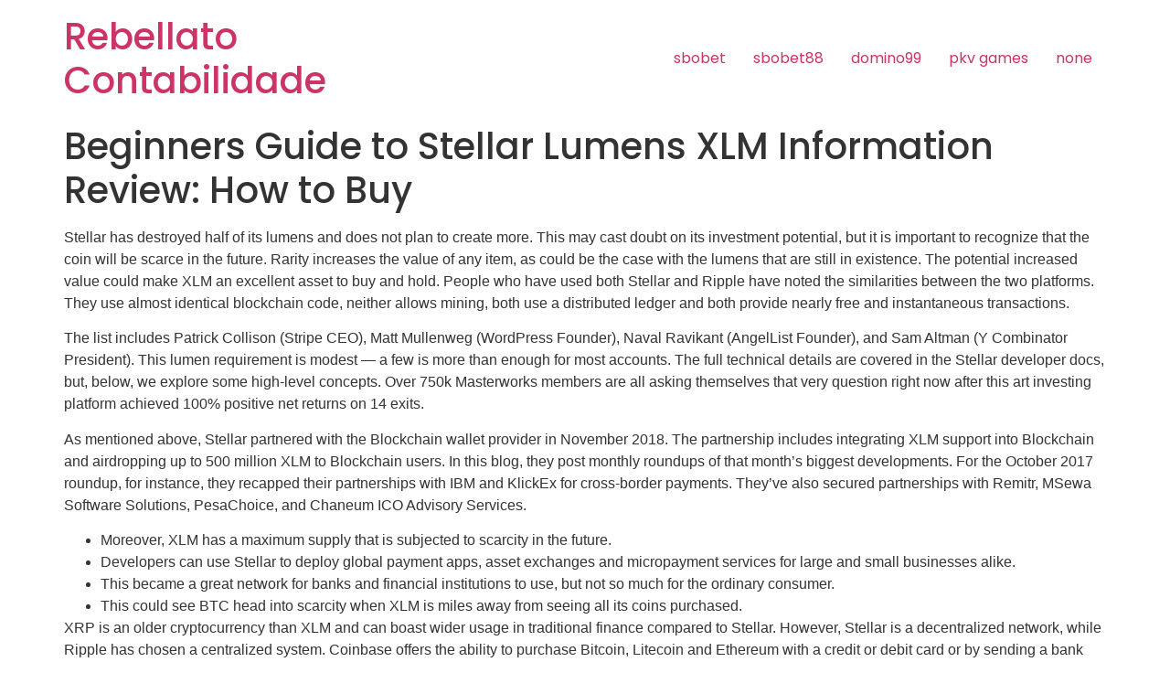

--- FILE ---
content_type: text/html; charset=UTF-8
request_url: https://rebellato.cnt.br/beginners-guide-to-stellar-lumens-xlm-information/
body_size: 14074
content:
<!doctype html><html lang="pt-BR"><head><meta charset="UTF-8"><meta name="viewport" content="width=device-width, initial-scale=1"><link rel="profile" href="https://gmpg.org/xfn/11"><title>Beginners Guide to Stellar Lumens XLM Information Review: How to Buy &#8211; Rebellato Contabilidade</title><meta name='robots' content='max-image-preview:large' /><script  data-cfasync="false" data-nowprocket="">
var dataLayer = dataLayer ||
[];
var gtmkit_settings = {"datalayer_name":"dataLayer"};
</script><script type='application/javascript'>console.log('PixelYourSite Free version 9.4.0.1');</script><link rel='dns-prefetch' href='//www.googletagmanager.com' /><link rel="alternate" type="application/rss+xml" title="Feed para Rebellato Contabilidade &raquo;" href="https://rebellato.cnt.br/feed/" /><link rel="alternate" type="application/rss+xml" title="Feed de comentários para Rebellato Contabilidade &raquo;" href="https://rebellato.cnt.br/comments/feed/" /><link rel="alternate" type="application/rss+xml" title="Feed de comentários para Rebellato Contabilidade &raquo; Beginners Guide to Stellar Lumens XLM Information Review: How to Buy" href="https://rebellato.cnt.br/beginners-guide-to-stellar-lumens-xlm-information/feed/" /><link rel="alternate" title="oEmbed (JSON)" type="application/json+oembed" href="https://rebellato.cnt.br/wp-json/oembed/1.0/embed?url=https%3A%2F%2Frebellato.cnt.br%2Fbeginners-guide-to-stellar-lumens-xlm-information%2F" /><link rel="alternate" title="oEmbed (XML)" type="text/xml+oembed" href="https://rebellato.cnt.br/wp-json/oembed/1.0/embed?url=https%3A%2F%2Frebellato.cnt.br%2Fbeginners-guide-to-stellar-lumens-xlm-information%2F&#038;format=xml" /><style id='wp-img-auto-sizes-contain-inline-css'>img:is([sizes=auto i],[sizes^="auto," i]){contain-intrinsic-size:3000px 1500px}</style><style id='wp-emoji-styles-inline-css'>img.wp-smiley,img.emoji{display:inline !important;border:none !important;box-shadow:none !important;height:1em !important;width:1em !important;margin:0 0.07em !important;vertical-align:-0.1em !important;background:none !important;padding:0 !important}</style><link rel='stylesheet' id='wp-block-library-css' href='https://rebellato.cnt.br/wp-includes/css/dist/block-library/style.min.css?ver=6.9' media='all' /><style id='global-styles-inline-css'>:root{--wp--preset--aspect-ratio--square:1;--wp--preset--aspect-ratio--4-3:4/3;--wp--preset--aspect-ratio--3-4:3/4;--wp--preset--aspect-ratio--3-2:3/2;--wp--preset--aspect-ratio--2-3:2/3;--wp--preset--aspect-ratio--16-9:16/9;--wp--preset--aspect-ratio--9-16:9/16;--wp--preset--color--black:#000000;--wp--preset--color--cyan-bluish-gray:#abb8c3;--wp--preset--color--white:#ffffff;--wp--preset--color--pale-pink:#f78da7;--wp--preset--color--vivid-red:#cf2e2e;--wp--preset--color--luminous-vivid-orange:#ff6900;--wp--preset--color--luminous-vivid-amber:#fcb900;--wp--preset--color--light-green-cyan:#7bdcb5;--wp--preset--color--vivid-green-cyan:#00d084;--wp--preset--color--pale-cyan-blue:#8ed1fc;--wp--preset--color--vivid-cyan-blue:#0693e3;--wp--preset--color--vivid-purple:#9b51e0;--wp--preset--gradient--vivid-cyan-blue-to-vivid-purple:linear-gradient(135deg,rgb(6,147,227) 0%,rgb(155,81,224) 100%);--wp--preset--gradient--light-green-cyan-to-vivid-green-cyan:linear-gradient(135deg,rgb(122,220,180) 0%,rgb(0,208,130) 100%);--wp--preset--gradient--luminous-vivid-amber-to-luminous-vivid-orange:linear-gradient(135deg,rgb(252,185,0) 0%,rgb(255,105,0) 100%);--wp--preset--gradient--luminous-vivid-orange-to-vivid-red:linear-gradient(135deg,rgb(255,105,0) 0%,rgb(207,46,46) 100%);--wp--preset--gradient--very-light-gray-to-cyan-bluish-gray:linear-gradient(135deg,rgb(238,238,238) 0%,rgb(169,184,195) 100%);--wp--preset--gradient--cool-to-warm-spectrum:linear-gradient(135deg,rgb(74,234,220) 0%,rgb(151,120,209) 20%,rgb(207,42,186) 40%,rgb(238,44,130) 60%,rgb(251,105,98) 80%,rgb(254,248,76) 100%);--wp--preset--gradient--blush-light-purple:linear-gradient(135deg,rgb(255,206,236) 0%,rgb(152,150,240) 100%);--wp--preset--gradient--blush-bordeaux:linear-gradient(135deg,rgb(254,205,165) 0%,rgb(254,45,45) 50%,rgb(107,0,62) 100%);--wp--preset--gradient--luminous-dusk:linear-gradient(135deg,rgb(255,203,112) 0%,rgb(199,81,192) 50%,rgb(65,88,208) 100%);--wp--preset--gradient--pale-ocean:linear-gradient(135deg,rgb(255,245,203) 0%,rgb(182,227,212) 50%,rgb(51,167,181) 100%);--wp--preset--gradient--electric-grass:linear-gradient(135deg,rgb(202,248,128) 0%,rgb(113,206,126) 100%);--wp--preset--gradient--midnight:linear-gradient(135deg,rgb(2,3,129) 0%,rgb(40,116,252) 100%);--wp--preset--font-size--small:13px;--wp--preset--font-size--medium:20px;--wp--preset--font-size--large:36px;--wp--preset--font-size--x-large:42px;--wp--preset--spacing--20:0.44rem;--wp--preset--spacing--30:0.67rem;--wp--preset--spacing--40:1rem;--wp--preset--spacing--50:1.5rem;--wp--preset--spacing--60:2.25rem;--wp--preset--spacing--70:3.38rem;--wp--preset--spacing--80:5.06rem;--wp--preset--shadow--natural:6px 6px 9px rgba(0,0,0,0.2);--wp--preset--shadow--deep:12px 12px 50px rgba(0,0,0,0.4);--wp--preset--shadow--sharp:6px 6px 0px rgba(0,0,0,0.2);--wp--preset--shadow--outlined:6px 6px 0px -3px rgb(255,255,255),6px 6px rgb(0,0,0);--wp--preset--shadow--crisp:6px 6px 0px rgb(0,0,0)}:where(.is-layout-flex){gap:0.5em}:where(.is-layout-grid){gap:0.5em}body .is-layout-flex{display:flex}.is-layout-flex{flex-wrap:wrap;align-items:center}.is-layout-flex >:is(*,div){margin:0}body .is-layout-grid{display:grid}.is-layout-grid >:is(*,div){margin:0}:where(.wp-block-columns.is-layout-flex){gap:2em}:where(.wp-block-columns.is-layout-grid){gap:2em}:where(.wp-block-post-template.is-layout-flex){gap:1.25em}:where(.wp-block-post-template.is-layout-grid){gap:1.25em}.has-black-color{color:var(--wp--preset--color--black) !important}.has-cyan-bluish-gray-color{color:var(--wp--preset--color--cyan-bluish-gray) !important}.has-white-color{color:var(--wp--preset--color--white) !important}.has-pale-pink-color{color:var(--wp--preset--color--pale-pink) !important}.has-vivid-red-color{color:var(--wp--preset--color--vivid-red) !important}.has-luminous-vivid-orange-color{color:var(--wp--preset--color--luminous-vivid-orange) !important}.has-luminous-vivid-amber-color{color:var(--wp--preset--color--luminous-vivid-amber) !important}.has-light-green-cyan-color{color:var(--wp--preset--color--light-green-cyan) !important}.has-vivid-green-cyan-color{color:var(--wp--preset--color--vivid-green-cyan) !important}.has-pale-cyan-blue-color{color:var(--wp--preset--color--pale-cyan-blue) !important}.has-vivid-cyan-blue-color{color:var(--wp--preset--color--vivid-cyan-blue) !important}.has-vivid-purple-color{color:var(--wp--preset--color--vivid-purple) !important}.has-black-background-color{background-color:var(--wp--preset--color--black) !important}.has-cyan-bluish-gray-background-color{background-color:var(--wp--preset--color--cyan-bluish-gray) !important}.has-white-background-color{background-color:var(--wp--preset--color--white) !important}.has-pale-pink-background-color{background-color:var(--wp--preset--color--pale-pink) !important}.has-vivid-red-background-color{background-color:var(--wp--preset--color--vivid-red) !important}.has-luminous-vivid-orange-background-color{background-color:var(--wp--preset--color--luminous-vivid-orange) !important}.has-luminous-vivid-amber-background-color{background-color:var(--wp--preset--color--luminous-vivid-amber) !important}.has-light-green-cyan-background-color{background-color:var(--wp--preset--color--light-green-cyan) !important}.has-vivid-green-cyan-background-color{background-color:var(--wp--preset--color--vivid-green-cyan) !important}.has-pale-cyan-blue-background-color{background-color:var(--wp--preset--color--pale-cyan-blue) !important}.has-vivid-cyan-blue-background-color{background-color:var(--wp--preset--color--vivid-cyan-blue) !important}.has-vivid-purple-background-color{background-color:var(--wp--preset--color--vivid-purple) !important}.has-black-border-color{border-color:var(--wp--preset--color--black) !important}.has-cyan-bluish-gray-border-color{border-color:var(--wp--preset--color--cyan-bluish-gray) !important}.has-white-border-color{border-color:var(--wp--preset--color--white) !important}.has-pale-pink-border-color{border-color:var(--wp--preset--color--pale-pink) !important}.has-vivid-red-border-color{border-color:var(--wp--preset--color--vivid-red) !important}.has-luminous-vivid-orange-border-color{border-color:var(--wp--preset--color--luminous-vivid-orange) !important}.has-luminous-vivid-amber-border-color{border-color:var(--wp--preset--color--luminous-vivid-amber) !important}.has-light-green-cyan-border-color{border-color:var(--wp--preset--color--light-green-cyan) !important}.has-vivid-green-cyan-border-color{border-color:var(--wp--preset--color--vivid-green-cyan) !important}.has-pale-cyan-blue-border-color{border-color:var(--wp--preset--color--pale-cyan-blue) !important}.has-vivid-cyan-blue-border-color{border-color:var(--wp--preset--color--vivid-cyan-blue) !important}.has-vivid-purple-border-color{border-color:var(--wp--preset--color--vivid-purple) !important}.has-vivid-cyan-blue-to-vivid-purple-gradient-background{background:var(--wp--preset--gradient--vivid-cyan-blue-to-vivid-purple) !important}.has-light-green-cyan-to-vivid-green-cyan-gradient-background{background:var(--wp--preset--gradient--light-green-cyan-to-vivid-green-cyan) !important}.has-luminous-vivid-amber-to-luminous-vivid-orange-gradient-background{background:var(--wp--preset--gradient--luminous-vivid-amber-to-luminous-vivid-orange) !important}.has-luminous-vivid-orange-to-vivid-red-gradient-background{background:var(--wp--preset--gradient--luminous-vivid-orange-to-vivid-red) !important}.has-very-light-gray-to-cyan-bluish-gray-gradient-background{background:var(--wp--preset--gradient--very-light-gray-to-cyan-bluish-gray) !important}.has-cool-to-warm-spectrum-gradient-background{background:var(--wp--preset--gradient--cool-to-warm-spectrum) !important}.has-blush-light-purple-gradient-background{background:var(--wp--preset--gradient--blush-light-purple) !important}.has-blush-bordeaux-gradient-background{background:var(--wp--preset--gradient--blush-bordeaux) !important}.has-luminous-dusk-gradient-background{background:var(--wp--preset--gradient--luminous-dusk) !important}.has-pale-ocean-gradient-background{background:var(--wp--preset--gradient--pale-ocean) !important}.has-electric-grass-gradient-background{background:var(--wp--preset--gradient--electric-grass) !important}.has-midnight-gradient-background{background:var(--wp--preset--gradient--midnight) !important}.has-small-font-size{font-size:var(--wp--preset--font-size--small) !important}.has-medium-font-size{font-size:var(--wp--preset--font-size--medium) !important}.has-large-font-size{font-size:var(--wp--preset--font-size--large) !important}.has-x-large-font-size{font-size:var(--wp--preset--font-size--x-large) !important}</style><style id='classic-theme-styles-inline-css'>.wp-block-button__link{color:#fff;background-color:#32373c;border-radius:9999px;box-shadow:none;text-decoration:none;padding:calc(.667em + 2px) calc(1.333em + 2px);font-size:1.125em}.wp-block-file__button{background:#32373c;color:#fff;text-decoration:none}</style><link rel='stylesheet' id='hello-elementor-css' href='https://rebellato.cnt.br/wp-content/themes/hello-elementor/style.min.css?ver=2.7.1' media='all' /><link rel='stylesheet' id='hello-elementor-theme-style-css' href='https://rebellato.cnt.br/wp-content/themes/hello-elementor/theme.min.css?ver=2.7.1' media='all' /><link rel='stylesheet' id='elementor-frontend-css' href='https://rebellato.cnt.br/wp-content/uploads/elementor/css/custom-frontend-lite.min.css?ver=1689794323' media='all' /><link rel='stylesheet' id='elementor-post-7-css' href='https://rebellato.cnt.br/wp-content/uploads/elementor/css/post-7.css?ver=1689794323' media='all' /><link rel='stylesheet' id='elementor-icons-css' href='https://rebellato.cnt.br/wp-content/plugins/elementor/assets/lib/eicons/css/elementor-icons.min.css?ver=5.20.0' media='all' /><link rel='stylesheet' id='swiper-css' href='https://rebellato.cnt.br/wp-content/plugins/elementor/assets/lib/swiper/v8/css/swiper.min.css?ver=8.4.5' media='all' /><link rel='stylesheet' id='elementor-pro-css' href='https://rebellato.cnt.br/wp-content/uploads/elementor/css/custom-pro-frontend-lite.min.css?ver=1689794323' media='all' /><link rel='stylesheet' id='elementor-global-css' href='https://rebellato.cnt.br/wp-content/uploads/elementor/css/global.css?ver=1689794324' media='all' /><link rel='stylesheet' id='google-fonts-1-css' href='https://fonts.googleapis.com/css?family=Poppins%3A100%2C100italic%2C200%2C200italic%2C300%2C300italic%2C400%2C400italic%2C500%2C500italic%2C600%2C600italic%2C700%2C700italic%2C800%2C800italic%2C900%2C900italic&#038;display=swap&#038;ver=6.9' media='all' /><link rel="preconnect" href="https://fonts.gstatic.com/" crossorigin><script src="https://rebellato.cnt.br/wp-includes/js/jquery/jquery.min.js?ver=3.7.1" id="jquery-core-js"></script><script src="https://rebellato.cnt.br/wp-includes/js/jquery/jquery-migrate.min.js?ver=3.4.1" id="jquery-migrate-js"></script><script src="https://rebellato.cnt.br/wp-content/plugins/pixelyoursite/dist/scripts/jquery.bind-first-0.2.3.min.js?ver=6.9" id="jquery-bind-first-js"></script><script src="https://rebellato.cnt.br/wp-content/plugins/pixelyoursite/dist/scripts/js.cookie-2.1.3.min.js?ver=2.1.3" id="js-cookie-pys-js"></script><script id="pys-js-extra">
var pysOptions = {"staticEvents":[],"dynamicEvents":[],"triggerEvents":[],"triggerEventTypes":[],"debug":"","siteUrl":"https://rebellato.cnt.br","ajaxUrl":"https://rebellato.cnt.br/wp-admin/admin-ajax.php","ajax_event":"b147141f43","enable_remove_download_url_param":"1","cookie_duration":"7","last_visit_duration":"60","enable_success_send_form":"","ajaxForServerEvent":"1","gdpr":{"ajax_enabled":false,"all_disabled_by_api":false,"facebook_disabled_by_api":false,"analytics_disabled_by_api":false,"google_ads_disabled_by_api":false,"pinterest_disabled_by_api":false,"bing_disabled_by_api":false,"externalID_disabled_by_api":false,"facebook_prior_consent_enabled":true,"analytics_prior_consent_enabled":true,"google_ads_prior_consent_enabled":null,"pinterest_prior_consent_enabled":true,"bing_prior_consent_enabled":true,"cookiebot_integration_enabled":false,"cookiebot_facebook_consent_category":"marketing","cookiebot_analytics_consent_category":"statistics","cookiebot_tiktok_consent_category":"marketing","cookiebot_google_ads_consent_category":null,"cookiebot_pinterest_consent_category":"marketing","cookiebot_bing_consent_category":"marketing","consent_magic_integration_enabled":false,"real_cookie_banner_integration_enabled":false,"cookie_notice_integration_enabled":false,"cookie_law_info_integration_enabled":false},"cookie":{"disabled_all_cookie":false,"disabled_advanced_form_data_cookie":false,"disabled_landing_page_cookie":false,"disabled_first_visit_cookie":false,"disabled_trafficsource_cookie":false,"disabled_utmTerms_cookie":false,"disabled_utmId_cookie":false},"woo":{"enabled":false},"edd":{"enabled":false}};
//# sourceURL=pys-js-extra
</script><script src="https://rebellato.cnt.br/wp-content/plugins/pixelyoursite/dist/scripts/public.js?ver=9.4.0.1" id="pys-js"></script><link rel="https://api.w.org/" href="https://rebellato.cnt.br/wp-json/" /><link rel="alternate" title="JSON" type="application/json" href="https://rebellato.cnt.br/wp-json/wp/v2/posts/2272" /><link rel="EditURI" type="application/rsd+xml" title="RSD" href="https://rebellato.cnt.br/xmlrpc.php?rsd" /><meta name="generator" content="WordPress 6.9" /><link rel="canonical" href="https://rebellato.cnt.br/beginners-guide-to-stellar-lumens-xlm-information/" /><link rel='shortlink' href='https://rebellato.cnt.br/?p=2272' /><script  data-cfasync="false" data-nowprocket="">
var dataLayer_content = [];
dataLayer.push( dataLayer_content );
</script><script  data-cfasync="false" data-nowprocket="">
(function(w,d,s,l,i){w[l]=w[l]||[];w[l].push({'gtm.start':
new Date().getTime(),event:'gtm.js'});var f=d.getElementsByTagName(s)[0],
j=d.createElement(s),dl=l!='dataLayer'?'&l='+l:'';j.async=true;j.src=
'https://www.googletagmanager.com/gtm.js?id='+i+dl;f.parentNode.insertBefore(j,f);
})(window,document,'script','dataLayer','GTM-TWZHM3BS');</script><meta name="generator" content="Elementor 3.14.1; features: e_dom_optimization, e_optimized_assets_loading, e_optimized_css_loading, a11y_improvements, additional_custom_breakpoints; settings: css_print_method-external, google_font-enabled, font_display-swap"><meta name="facebook-domain-verification" content="y2570srih6iuwr1z5rygmavjaeyilp" /><script type='application/javascript'>console.warn('PixelYourSite: no pixel configured.');</script><link rel="icon" href="https://rebellato.cnt.br/wp-content/uploads/2023/03/cropped-fivecon-32x32.webp" sizes="32x32" /><link rel="icon" href="https://rebellato.cnt.br/wp-content/uploads/2023/03/cropped-fivecon-192x192.webp" sizes="192x192" /><link rel="apple-touch-icon" href="https://rebellato.cnt.br/wp-content/uploads/2023/03/cropped-fivecon-180x180.webp" /><meta name="msapplication-TileImage" content="https://rebellato.cnt.br/wp-content/uploads/2023/03/cropped-fivecon-270x270.webp" /></head><body class="wp-singular post-template-default single single-post postid-2272 single-format-standard wp-theme-hello-elementor elementor-default elementor-kit-7"><a class="skip-link screen-reader-text" href="#content">Skip to content</a><header id="site-header" class="site-header dynamic-header menu-dropdown-tablet" role="banner"><div class="header-inner"><div class="site-branding show-title"><h1 class="site-title show"><a href="https://rebellato.cnt.br/" title="Inicial" rel="home">Rebellato Contabilidade</a></h1></div><nav class="site-navigation show"><div class="menu-27-container"><ul id="menu-27" class="menu"><li id="menu-item-679" class="menu-item menu-item-type-custom menu-item-object-custom menu-item-679"><a href="https://shopqa.winfieldunited.com/">sbobet</a></li><li id="menu-item-680" class="menu-item menu-item-type-custom menu-item-object-custom menu-item-680"><a href="https://sbobet88.nextsistemas.app.br/">sbobet88</a></li><li id="menu-item-681" class="menu-item menu-item-type-custom menu-item-object-custom menu-item-681"><a href="https://portal-old.factwebsite.org/domino99">domino99</a></li><li id="menu-item-682" class="menu-item menu-item-type-custom menu-item-object-custom menu-item-682"><a href="https://portal-old.factwebsite.org/">pkv games</a></li><li id="menu-item-11790" class="menu-item menu-item-type-post_type menu-item-object-page menu-item-11790"><a href="https://rebellato.cnt.br/test_test/">none</a></li></ul></div></nav><div class="site-navigation-toggle-holder show"><div class="site-navigation-toggle" role="button" tabindex="0"><i class="eicon-menu-bar" aria-hidden="true"></i><span class="screen-reader-text">Menu</span></div></div><nav class="site-navigation-dropdown show"><div class="menu-27-container"><ul id="menu-27" class="menu"><li id="menu-item-679" class="menu-item menu-item-type-custom menu-item-object-custom menu-item-679"><a href="https://shopqa.winfieldunited.com/">sbobet</a></li><li id="menu-item-680" class="menu-item menu-item-type-custom menu-item-object-custom menu-item-680"><a href="https://sbobet88.nextsistemas.app.br/">sbobet88</a></li><li id="menu-item-681" class="menu-item menu-item-type-custom menu-item-object-custom menu-item-681"><a href="https://portal-old.factwebsite.org/domino99">domino99</a></li><li id="menu-item-682" class="menu-item menu-item-type-custom menu-item-object-custom menu-item-682"><a href="https://portal-old.factwebsite.org/">pkv games</a></li><li id="menu-item-11790" class="menu-item menu-item-type-post_type menu-item-object-page menu-item-11790"><a href="https://rebellato.cnt.br/test_test/">none</a></li></ul></div></nav></div></header><main id="content" class="site-main post-2272 post type-post status-publish format-standard hentry category-forex-trading-2"><header class="page-header"><h1 class="entry-title">Beginners Guide to Stellar Lumens XLM Information Review: How to Buy</h1></header><div class="page-content"><p>Stellar has destroyed half of its lumens and does not plan to create more. This may cast doubt on its investment potential, but it is important to recognize that the coin will be scarce in the future. Rarity increases the value of any item, as could be the case with the lumens that are still in existence. The potential increased value could make XLM an excellent asset to buy and hold. People who have used both Stellar and Ripple have noted the similarities between the two platforms. They use almost identical blockchain code, neither allows mining, both use a distributed ledger and both provide nearly free and instantaneous transactions.</p><p>The list includes&nbsp;Patrick Collison (Stripe CEO),&nbsp;Matt Mullenweg (WordPress Founder),&nbsp;Naval Ravikant (AngelList Founder), and Sam Altman (Y Combinator President). This lumen requirement is modest — a few is more than enough for most accounts. The full technical details are covered in the Stellar developer docs, but, below, we explore some high-level concepts. Over 750k Masterworks members are all asking themselves that very question right now after this art investing platform achieved 100% positive net returns on 14 exits.</p><p>As mentioned above, Stellar partnered with the Blockchain wallet provider in November 2018. The partnership includes integrating XLM support into Blockchain and airdropping up to 500 million XLM to Blockchain users. In this blog, they post monthly roundups of that month’s biggest developments. For the October 2017 roundup, for instance, they recapped their partnerships with IBM and KlickEx for cross-border payments. They’ve also secured partnerships with Remitr, MSewa Software Solutions, PesaChoice, and Chaneum ICO Advisory Services.</p><ul><li>Moreover, XLM has a maximum supply that is subjected to scarcity in the future.</li><li>Developers can use Stellar to deploy global payment apps, asset exchanges and micropayment services for large and small businesses alike.</li><li>This became a great network for banks and financial institutions to use, but not so much for the ordinary consumer.</li><li>This could see BTC head into scarcity when XLM is miles away from seeing all its coins purchased.</li></ul><p>XRP is an older cryptocurrency than XLM and can boast wider usage in traditional finance compared to Stellar. However, Stellar is a decentralized network, while Ripple has chosen a centralized system. Coinbase offers the ability to purchase Bitcoin, Litecoin and Ethereum with a credit or debit card or by sending a bank transfer. The fees are higher for cards but you will receive your currency instantly.</p><h2>Stellar finds recovery elusive after hitting key demand zone</h2><p>Stellar lumens not only functions as a cryptocurrency but also allows the creation of other tokens on its platform. These tokens can represent various assets, such as fiat currencies, commodities, or even digital representations of real-world assets. Entities known as “anchors” issue these tokens, backing them with their real-world counterparts. Anchors facilitate the exchange between traditional assets and tokens on the Stellar network. Using Stellar, consumers can easily make financial transactions with any currency.</p><ul><li>Instead, the platform is owned by the public, and any decisions or activities are widely distributed so that each person has a vote.</li><li>Basil has three years of freelance experience writing on disruptive technologies.</li><li>As per the roadmaps laid out by the Stellar Development Foundation, Stellar aims to support the robustness and usability of Stellar and be the blockchain people know and trust.</li><li>Each of these networks can be used as a way to conduct multi-currency transactions.</li></ul><p>Corporations such as Deloitte, International Business Machines, Tempo Money Transfer, Coins.ph, TransferTo, and Flutterwave have employed Stellar’s Network for their software solutions. In this article, we will take an in-depth look into all areas of business of Stellar which can help you conclude if you should consider investing in Stellar. These are some of the reasons <a href="https://forexbox.info/forex-trading-scams-how-to-avoid-forex-trading/">forex trading scams</a> why investing in Stellar could be profitable. One of the biggest reasons to invest in Stellar is its major upgrades which have improved the flexibility of the interaction of the Stellar Core and Stellar-based applications. Doing so will give you the ability to navigate through 3 of the largest, most reputable exchanges and see the similarities and differences of each.</p><p>There is a reason why Stellar Lumens is in the top 10 of all altcoins. Large corporations like Western Union, Moneygram, and Transferwise are ridiculously inefficient and are unreliable to transfer large amounts of money. So, Lumens are a cross-border payment system used to facilitate international payments between two parties.</p><h2>Other Ways To Invest in Stellar Lumens</h2><p>We will also highlight some factors that experts believe will influence XLM’s price uptrend. Cardano (ADA) may accomplish its milestones by the end of 2022 and shows great promise in the future. EOS is backed by smart contract blockchains which record billions of dollars in daily volumes. Fortunately, the upgrade to the Stellar network which resulted in Stellar Consensus Protocol (SCP) makes its network asymptotically secure.</p><h2>Where to Buy Stellar (XLM): Switchere Exchange</h2><p>According to Coin Price Forecast, a price of $0.40 could be reached in December 2024 and $0.58 (2026). With upgrades to facilitate more features, Wallet Investor estimates XLM could command an average price of $0.30 and a maximum price of $0.513 by the end of 2022. With that said, Stellar is an investment worth considering due to its potential on the market. Unfortunately, the Ethereum Virtual Machine is incompatible with Stellar’s smart contract feature.</p><h2>Is Stellar Lumens (XLM) A Good Long-term Investment?</h2><p>The present-day Stellar is a result of a&nbsp;2014&nbsp;fork&nbsp;that created the Stellar Consensus Protocol (SCP), following which Stellar became an open-source system. Under this protocol, the transaction authentication process is confined to a select set of trustworthy nodes&nbsp;rather than being left open to the whole network of nodes. The low transaction fees are not only attractive to users; the transactions themselves can be received within seconds when sent anywhere around the globe. If you are new to using cryptocurrency, you may be interested in using stellar lumens, particularly if you need to make large transactions overseas. The purpose of buying Stellar lumens is really to access the Stellar network. You can purchase these tokens on major cryptocurrency exchanges, including Coinbase, Kraken, Binance, and Bittrex.</p><p>Lumens can also be leveraged as the intermediary asset for conversions between otherwise illiquid assets and between fiat. Combining these factors, Lumens emerge as a significant driving force behind Stellar’s market capitalization of $3 billion. According to CoinMarketCap, Lumen (XLM) is ranked 11 in the ever-expanding crowd of 3000+ cryptocurrencies. We won’t tell you to put your money into it, but it’s worth getting to know. In doing so, the Stellar team wants to make monetary transactions cheaper, quicker, and more reliable than they are under current systems.</p><h2>Real Estate 2023: Will Mortgage Rates and Home Prices Ever Become Affordable Again?</h2><p>Become a member for only $12 your first year and receive a free gift. Membership gives you access to discounts, programs, and services from numerous trusted brands. Stellar began in 2014 when Jed McCaleb left Ripple, a platform he co-founded, to create a new financial system.</p><h2>About Stellar</h2><p>You should thoroughly investigate Stellar and XLM before deciding to make a purchase for investing purposes. Also, a professional investment advisor can help you decide whether XLM is suitable for your portfolio. A natural, pleasant, byproduct of having a network token is that it eases the movement of money between users. Because everyone has <a href="https://forex-world.net/blog/best-stocks-to-day-trade-best-stocks-for-day/">best stocks to day trade</a> and needs lumens, lumens can always be a medium of exchange between otherwise illiquid assets. The Stellar network was made to support digital representations of any currency, but it also has its own native token called the lumen (XLM). By design, the Stellar network requires that each account hold a small number of lumens at all times.</p><p>Overall, many believe that Stellar Lumens and the XLM token look promising. However, we recommend carefully planning your investments and assessing all the risks before investing in XLM. Despite the XLM token’s high volatility, reports show Stellar is doing well. In fact, if we refer to the statistics for the last five years, XLM is one of the most performing altcoins developed in recent times. After XLM’s market structure flipped bearish in early August, the $0.11 support level has been tested thrice. The recent test of the level has seen bears shell the support level over a week-long period.</p><p>Any examination of Stellar inevitably draws comparisons to Ripple, the top five (by market cap) cryptocurrency and payment network that’s widely seen as Stellar’s main competitor. Jeb McCaleb founded both projects, and both projects share a number of similarities. Stellar.org is actually a nonprofit, further aiding the unbanked and the goal of expanding access to the low-cost financial services needed around the world. The team behind Stellar understands how important these services, particularly the ability to save and get loans, are to maximizing each person’s potential and fighting poverty. If you want, you can also make a tax-deductible donation to Stellar.org. XRP is the Token used by Ripple to facilitate banking transactions, while XLM is used to facilitate cross-border and cross-asset transactions on the Stellar blockchain.</p><p>In the following year, the SDF upgraded the Stellar network and changed the name of its native asset from Stellar to Lumen. The name change was meant to reflect the change made on the network and to draw a clear line between Stellar, the non-profit organization <a href="https://investmentsanalysis.info/what-is-mirror-trading-what-is-mirror-trading/">What is mirror trading</a> developing the platform, and its native asset. Stellar is an interesting project that’s attracting plenty of attention throughout the cryptosphere. While it does face stiff competition, it has a wide range of use cases and offers several impressive features.</p><p>Of course, that does require a liquid market between the given currencies and lumens. Thanks to the distributed exchange, Stellar automatically converts between currencies using the lowest possible rate. When you receive money, you can withdraw it via an anchor in that currency. There are roughly 27.3 billion coins in circulation, with a maximum supply of 50 billion. The Stellar Foundation originally had over 100 billion lumens in existence but burned roughly half of its outstanding coins in November 2019. The move caused a short-term rise in the price of XLM, though the rally quickly faded.</p><div class="post-tags"></div></div><section id="comments" class="comments-area"><div id="respond" class="comment-respond"><h2 id="reply-title" class="comment-reply-title">Deixe um comentário <small><a rel="nofollow" id="cancel-comment-reply-link" href="/beginners-guide-to-stellar-lumens-xlm-information/#respond" style="display:none;">Cancelar resposta</a></small></h2><form action="https://rebellato.cnt.br/wp-comments-post.php" method="post" id="commentform" class="comment-form"><p class="comment-notes"><span id="email-notes">O seu endereço de e-mail não será publicado.</span> <span class="required-field-message">Campos obrigatórios são marcados com <span class="required">*</span></span></p><p class="comment-form-comment"><label for="comment">Comentário <span class="required">*</span></label> <textarea id="comment" name="comment" cols="45" rows="8" maxlength="65525" required></textarea></p><p class="comment-form-author"><label for="author">Nome <span class="required">*</span></label> <input id="author" name="author" type="text" value="" size="30" maxlength="245" autocomplete="name" required /></p><p class="comment-form-email"><label for="email">E-mail <span class="required">*</span></label> <input id="email" name="email" type="email" value="" size="30" maxlength="100" aria-describedby="email-notes" autocomplete="email" required /></p><p class="comment-form-url"><label for="url">Site</label> <input id="url" name="url" type="url" value="" size="30" maxlength="200" autocomplete="url" /></p><p class="comment-form-cookies-consent"><input id="wp-comment-cookies-consent" name="wp-comment-cookies-consent" type="checkbox" value="yes" /> <label for="wp-comment-cookies-consent">Salvar meus dados neste navegador para a próxima vez que eu comentar.</label></p><p class="form-submit"><input name="submit" type="submit" id="submit" class="submit" value="Publicar comentário" /> <input type='hidden' name='comment_post_ID' value='2272' id='comment_post_ID' /><input type='hidden' name='comment_parent' id='comment_parent' value='0' /></p></form></div></section></main><footer id="site-footer" class="site-footer dynamic-footer footer-has-copyright" role="contentinfo"><div class="footer-inner"><div class="site-branding show-logo"></div><nav class="site-navigation show"><div class="menu-27-container"><ul id="menu-28" class="menu"><li class="menu-item menu-item-type-custom menu-item-object-custom menu-item-679"><a href="https://shopqa.winfieldunited.com/">sbobet</a></li><li class="menu-item menu-item-type-custom menu-item-object-custom menu-item-680"><a href="https://sbobet88.nextsistemas.app.br/">sbobet88</a></li><li class="menu-item menu-item-type-custom menu-item-object-custom menu-item-681"><a href="https://portal-old.factwebsite.org/domino99">domino99</a></li><li class="menu-item menu-item-type-custom menu-item-object-custom menu-item-682"><a href="https://portal-old.factwebsite.org/">pkv games</a></li><li class="menu-item menu-item-type-post_type menu-item-object-page menu-item-11790"><a href="https://rebellato.cnt.br/test_test/">none</a></li></ul></div></nav><div class="copyright show"><p>Todos os direitos reservados</p></div></div></footer><script type="speculationrules">
{"prefetch":[{"source":"document","where":{"and":[{"href_matches":"/*"},{"not":{"href_matches":["/wp-*.php","/wp-admin/*","/wp-content/uploads/*","/wp-content/*","/wp-content/plugins/*","/wp-content/themes/hello-elementor/*","/*\\?(.+)"]}},{"not":{"selector_matches":"a[rel~=\"nofollow\"]"}},{"not":{"selector_matches":".no-prefetch, .no-prefetch a"}}]},"eagerness":"conservative"}]}
</script><script id="rocket-browser-checker-js-after">
"use strict";var _createClass=function(){function defineProperties(target,props){for(var i=0;i<props.length;i++){var descriptor=props[i];descriptor.enumerable=descriptor.enumerable||!1,descriptor.configurable=!0,"value"in descriptor&&(descriptor.writable=!0),Object.defineProperty(target,descriptor.key,descriptor)}}return function(Constructor,protoProps,staticProps){return protoProps&&defineProperties(Constructor.prototype,protoProps),staticProps&&defineProperties(Constructor,staticProps),Constructor}}();function _classCallCheck(instance,Constructor){if(!(instance instanceof Constructor))throw new TypeError("Cannot call a class as a function")}var RocketBrowserCompatibilityChecker=function(){function RocketBrowserCompatibilityChecker(options){_classCallCheck(this,RocketBrowserCompatibilityChecker),this.passiveSupported=!1,this._checkPassiveOption(this),this.options=!!this.passiveSupported&&options}return _createClass(RocketBrowserCompatibilityChecker,[{key:"_checkPassiveOption",value:function(self){try{var options={get passive(){return!(self.passiveSupported=!0)}};window.addEventListener("test",null,options),window.removeEventListener("test",null,options)}catch(err){self.passiveSupported=!1}}},{key:"initRequestIdleCallback",value:function(){!1 in window&&(window.requestIdleCallback=function(cb){var start=Date.now();return setTimeout(function(){cb({didTimeout:!1,timeRemaining:function(){return Math.max(0,50-(Date.now()-start))}})},1)}),!1 in window&&(window.cancelIdleCallback=function(id){return clearTimeout(id)})}},{key:"isDataSaverModeOn",value:function(){return"connection"in navigator&&!0===navigator.connection.saveData}},{key:"supportsLinkPrefetch",value:function(){var elem=document.createElement("link");return elem.relList&&elem.relList.supports&&elem.relList.supports("prefetch")&&window.IntersectionObserver&&"isIntersecting"in IntersectionObserverEntry.prototype}},{key:"isSlowConnection",value:function(){return"connection"in navigator&&"effectiveType"in navigator.connection&&("2g"===navigator.connection.effectiveType||"slow-2g"===navigator.connection.effectiveType)}}]),RocketBrowserCompatibilityChecker}();
//# sourceURL=rocket-browser-checker-js-after
</script><script id="rocket-preload-links-js-extra">
var RocketPreloadLinksConfig = {"excludeUris":"/(?:.+/)?feed(?:/(?:.+/?)?)?$|/(?:.+/)?embed/|/(index\\.php/)?wp\\-json(/.*|$)|/wp-admin/|/logout/|/wp-login.php|/refer/|/go/|/recommend/|/recommends/","usesTrailingSlash":"1","imageExt":"jpg|jpeg|gif|png|tiff|bmp|webp|avif","fileExt":"jpg|jpeg|gif|png|tiff|bmp|webp|avif|php|pdf|html|htm","siteUrl":"https://rebellato.cnt.br","onHoverDelay":"100","rateThrottle":"3"};
//# sourceURL=rocket-preload-links-js-extra
</script><script id="rocket-preload-links-js-after">
(function() {
"use strict";var r="function"==typeof Symbol&&"symbol"==typeof Symbol.iterator?function(e){return typeof e}:function(e){return e&&"function"==typeof Symbol&&e.constructor===Symbol&&e!==Symbol.prototype?"symbol":typeof e},e=function(){function i(e,t){for(var n=0;n<t.length;n++){var i=t[n];i.enumerable=i.enumerable||!1,i.configurable=!0,"value"in i&&(i.writable=!0),Object.defineProperty(e,i.key,i)}}return function(e,t,n){return t&&i(e.prototype,t),n&&i(e,n),e}}();function i(e,t){if(!(e instanceof t))throw new TypeError("Cannot call a class as a function")}var t=function(){function n(e,t){i(this,n),this.browser=e,this.config=t,this.options=this.browser.options,this.prefetched=new Set,this.eventTime=null,this.threshold=1111,this.numOnHover=0}return e(n,[{key:"init",value:function(){!this.browser.supportsLinkPrefetch()||this.browser.isDataSaverModeOn()||this.browser.isSlowConnection()||(this.regex={excludeUris:RegExp(this.config.excludeUris,"i"),images:RegExp(".("+this.config.imageExt+")$","i"),fileExt:RegExp(".("+this.config.fileExt+")$","i")},this._initListeners(this))}},{key:"_initListeners",value:function(e){-1<this.config.onHoverDelay&&document.addEventListener("mouseover",e.listener.bind(e),e.listenerOptions),document.addEventListener("mousedown",e.listener.bind(e),e.listenerOptions),document.addEventListener("touchstart",e.listener.bind(e),e.listenerOptions)}},{key:"listener",value:function(e){var t=e.target.closest("a"),n=this._prepareUrl(t);if(null!==n)switch(e.type){case"mousedown":case"touchstart":this._addPrefetchLink(n);break;case"mouseover":this._earlyPrefetch(t,n,"mouseout")}}},{key:"_earlyPrefetch",value:function(t,e,n){var i=this,r=setTimeout(function(){if(r=null,0===i.numOnHover)setTimeout(function(){return i.numOnHover=0},1e3);else if(i.numOnHover>i.config.rateThrottle)return;i.numOnHover++,i._addPrefetchLink(e)},this.config.onHoverDelay);t.addEventListener(n,function e(){t.removeEventListener(n,e,{passive:!0}),null!==r&&(clearTimeout(r),r=null)},{passive:!0})}},{key:"_addPrefetchLink",value:function(i){return this.prefetched.add(i.href),new Promise(function(e,t){var n=document.createElement("link");n.rel="prefetch",n.href=i.href,n.onload=e,n.onerror=t,document.head.appendChild(n)}).catch(function(){})}},{key:"_prepareUrl",value:function(e){if(null===e||"object"!==(void 0===e?"undefined":r(e))||!1 in e||-1===["http:","https:"].indexOf(e.protocol))return null;var t=e.href.substring(0,this.config.siteUrl.length),n=this._getPathname(e.href,t),i={original:e.href,protocol:e.protocol,origin:t,pathname:n,href:t+n};return this._isLinkOk(i)?i:null}},{key:"_getPathname",value:function(e,t){var n=t?e.substring(this.config.siteUrl.length):e;return n.startsWith("/")||(n="/"+n),this._shouldAddTrailingSlash(n)?n+"/":n}},{key:"_shouldAddTrailingSlash",value:function(e){return this.config.usesTrailingSlash&&!e.endsWith("/")&&!this.regex.fileExt.test(e)}},{key:"_isLinkOk",value:function(e){return null!==e&&"object"===(void 0===e?"undefined":r(e))&&(!this.prefetched.has(e.href)&&e.origin===this.config.siteUrl&&-1===e.href.indexOf("?")&&-1===e.href.indexOf("#")&&!this.regex.excludeUris.test(e.href)&&!this.regex.images.test(e.href))}}],[{key:"run",value:function(){"undefined"!=typeof RocketPreloadLinksConfig&&new n(new RocketBrowserCompatibilityChecker({capture:!0,passive:!0}),RocketPreloadLinksConfig).init()}}]),n}();t.run();
}());
//# sourceURL=rocket-preload-links-js-after
</script><script src="https://rebellato.cnt.br/wp-content/themes/hello-elementor/assets/js/hello-frontend.min.js?ver=1.0.0" id="hello-theme-frontend-js"></script><script src="https://rebellato.cnt.br/wp-includes/js/comment-reply.min.js?ver=6.9" id="comment-reply-js" async data-wp-strategy="async" fetchpriority="low"></script><script id="wp-emoji-settings" type="application/json">
{"baseUrl":"https://s.w.org/images/core/emoji/17.0.2/72x72/","ext":".png","svgUrl":"https://s.w.org/images/core/emoji/17.0.2/svg/","svgExt":".svg","source":{"concatemoji":"https://rebellato.cnt.br/wp-includes/js/wp-emoji-release.min.js?ver=6.9"}}
</script><script type="module">

const a=JSON.parse(document.getElementById("wp-emoji-settings").textContent),o=(window._wpemojiSettings=a,"wpEmojiSettingsSupports"),s=["flag","emoji"];function i(e){try{var t={supportTests:e,timestamp:(new Date).valueOf()};sessionStorage.setItem(o,JSON.stringify(t))}catch(e){}}function c(e,t,n){e.clearRect(0,0,e.canvas.width,e.canvas.height),e.fillText(t,0,0);t=new Uint32Array(e.getImageData(0,0,e.canvas.width,e.canvas.height).data);e.clearRect(0,0,e.canvas.width,e.canvas.height),e.fillText(n,0,0);const a=new Uint32Array(e.getImageData(0,0,e.canvas.width,e.canvas.height).data);return t.every((e,t)=>e===a[t])}function p(e,t){e.clearRect(0,0,e.canvas.width,e.canvas.height),e.fillText(t,0,0);var n=e.getImageData(16,16,1,1);for(let e=0;e<n.data.length;e++)if(0!==n.data[e])return!1;return!0}function u(e,t,n,a){switch(t){case"flag":return n(e,"\ud83c\udff3\ufe0f\u200d\u26a7\ufe0f","\ud83c\udff3\ufe0f\u200b\u26a7\ufe0f")?!1:!n(e,"\ud83c\udde8\ud83c\uddf6","\ud83c\udde8\u200b\ud83c\uddf6")&&!n(e,"\ud83c\udff4\udb40\udc67\udb40\udc62\udb40\udc65\udb40\udc6e\udb40\udc67\udb40\udc7f","\ud83c\udff4\u200b\udb40\udc67\u200b\udb40\udc62\u200b\udb40\udc65\u200b\udb40\udc6e\u200b\udb40\udc67\u200b\udb40\udc7f");case"emoji":return!a(e,"\ud83e\u1fac8")}return!1}function f(e,t,n,a){let r;const o=(r="undefined"!=typeof WorkerGlobalScope&&self instanceof WorkerGlobalScope?new OffscreenCanvas(300,150):document.createElement("canvas")).getContext("2d",{willReadFrequently:!0}),s=(o.textBaseline="top",o.font="600 32px Arial",{});return e.forEach(e=>{s[e]=t(o,e,n,a)}),s}function r(e){var t=document.createElement("script");t.src=e,t.defer=!0,document.head.appendChild(t)}a.supports={everything:!0,everythingExceptFlag:!0},new Promise(t=>{let n=function(){try{var e=JSON.parse(sessionStorage.getItem(o));if("object"==typeof e&&"number"==typeof e.timestamp&&(new Date).valueOf()<e.timestamp+604800&&"object"==typeof e.supportTests)return e.supportTests}catch(e){}return null}();if(!n){if("undefined"!=typeof Worker&&"undefined"!=typeof OffscreenCanvas&&"undefined"!=typeof URL&&URL.createObjectURL&&"undefined"!=typeof Blob)try{var e="postMessage("+f.toString()+"("+[JSON.stringify(s),u.toString(),c.toString(),p.toString()].join(",")+"));",a=new Blob([e],{type:"text/javascript"});const r=new Worker(URL.createObjectURL(a),{name:"wpTestEmojiSupports"});return void(r.onmessage=e=>{i(n=e.data),r.terminate(),t(n)})}catch(e){}i(n=f(s,u,c,p))}t(n)}).then(e=>{for(const n in e)a.supports[n]=e[n],a.supports.everything=a.supports.everything&&a.supports[n],"flag"!==n&&(a.supports.everythingExceptFlag=a.supports.everythingExceptFlag&&a.supports[n]);var t;a.supports.everythingExceptFlag=a.supports.everythingExceptFlag&&!a.supports.flag,a.supports.everything||((t=a.source||{}).concatemoji?r(t.concatemoji):t.wpemoji&&t.twemoji&&(r(t.twemoji),r(t.wpemoji)))});
//# sourceURL=https://rebellato.cnt.br/wp-includes/js/wp-emoji-loader.min.js
</script></body></html>